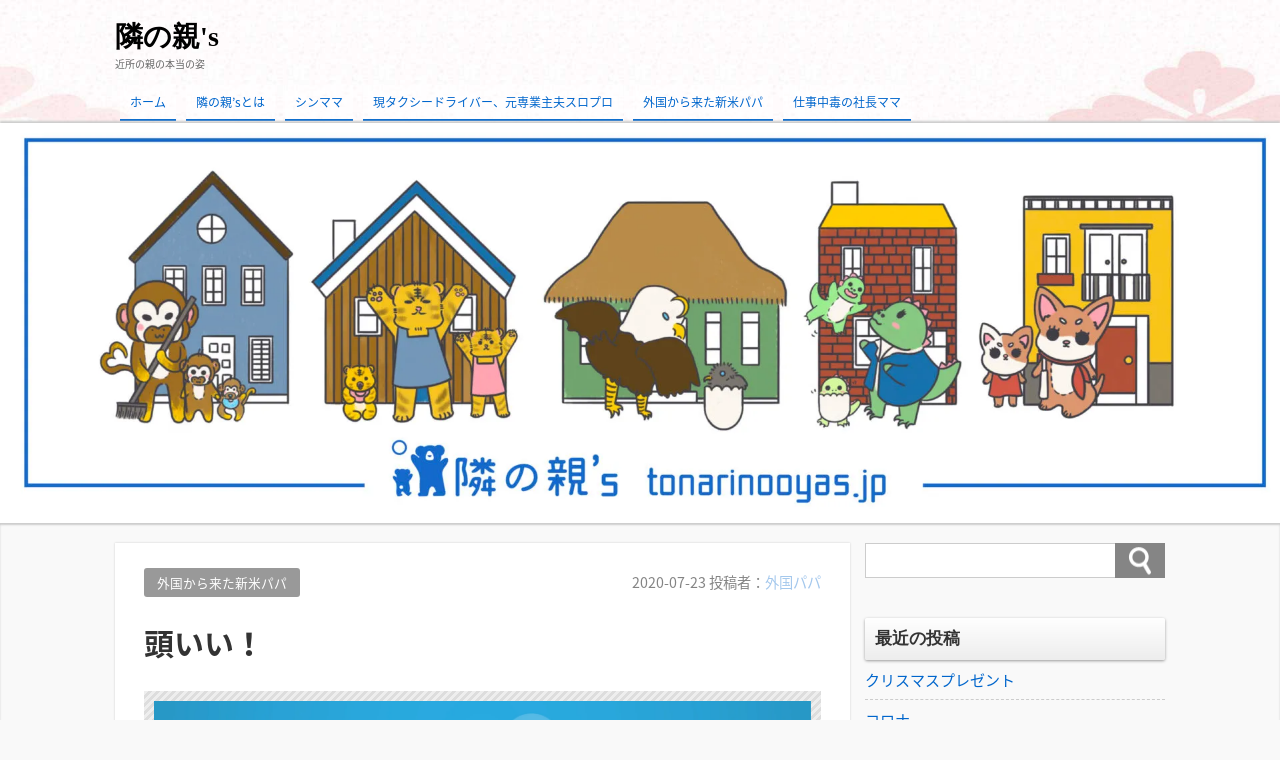

--- FILE ---
content_type: text/html; charset=UTF-8
request_url: http://www.tonarinooyas.jp/archives/451
body_size: 15608
content:
<!DOCTYPE html>
<html lang="ja">
<head>
<meta charset="UTF-8" />
<meta name="viewport" content="width=device-width,initial-scale=1"/>
<link rel="pingback" href="http://www.tonarinooyas.jp/xmlrpc.php" />
<meta name='robots' content='index, follow, max-image-preview:large, max-snippet:-1, max-video-preview:-1' />
	<style>img:is([sizes="auto" i], [sizes^="auto," i]) { contain-intrinsic-size: 3000px 1500px }</style>
	
	<!-- This site is optimized with the Yoast SEO plugin v24.9 - https://yoast.com/wordpress/plugins/seo/ -->
	<title>頭いい！ - 隣の親&#039;s</title>
	<link rel="canonical" href="http://www.tonarinooyas.jp/archives/451" />
	<meta property="og:locale" content="ja_JP" />
	<meta property="og:type" content="article" />
	<meta property="og:title" content="頭いい！ - 隣の親&#039;s" />
	<meta property="og:description" content="自分の子共なら大体頭いいと思いたがるね。何かちょっとだけ頭を使ったらすぐ賢い！とほめる。 学ぶチカラある！ 例えば最近陸くんが階段とか降りたいと思ってたら、端に近づいてから、うつ伏せの格好にして、足を後ろに向いて、端からドロップする。 ソファとかベッドからもこういう降り方を使って [&hellip;]" />
	<meta property="og:url" content="http://www.tonarinooyas.jp/archives/451" />
	<meta property="og:site_name" content="隣の親&#039;s" />
	<meta property="article:published_time" content="2020-07-23T13:18:06+00:00" />
	<meta property="article:modified_time" content="2020-07-23T13:18:11+00:00" />
	<meta property="og:image" content="https://i0.wp.com/www.tonarinooyas.jp/wp-content/uploads/2019/10/img_4748.jpg?fit=2834%2C2005" />
	<meta property="og:image:width" content="2834" />
	<meta property="og:image:height" content="2005" />
	<meta property="og:image:type" content="image/jpeg" />
	<meta name="author" content="外国パパ" />
	<meta name="twitter:card" content="summary_large_image" />
	<meta name="twitter:label1" content="執筆者" />
	<meta name="twitter:data1" content="外国パパ" />
	<script type="application/ld+json" class="yoast-schema-graph">{"@context":"https://schema.org","@graph":[{"@type":"WebPage","@id":"http://www.tonarinooyas.jp/archives/451","url":"http://www.tonarinooyas.jp/archives/451","name":"頭いい！ - 隣の親&#039;s","isPartOf":{"@id":"http://www.tonarinooyas.jp/#website"},"primaryImageOfPage":{"@id":"http://www.tonarinooyas.jp/archives/451#primaryimage"},"image":{"@id":"http://www.tonarinooyas.jp/archives/451#primaryimage"},"thumbnailUrl":"https://i0.wp.com/www.tonarinooyas.jp/wp-content/uploads/2019/10/img_4748.jpg?fit=2834%2C2005","datePublished":"2020-07-23T13:18:06+00:00","dateModified":"2020-07-23T13:18:11+00:00","author":{"@id":"http://www.tonarinooyas.jp/#/schema/person/afb009f5c9033ba75f3dfe36ba2436e9"},"breadcrumb":{"@id":"http://www.tonarinooyas.jp/archives/451#breadcrumb"},"inLanguage":"ja","potentialAction":[{"@type":"ReadAction","target":["http://www.tonarinooyas.jp/archives/451"]}]},{"@type":"ImageObject","inLanguage":"ja","@id":"http://www.tonarinooyas.jp/archives/451#primaryimage","url":"https://i0.wp.com/www.tonarinooyas.jp/wp-content/uploads/2019/10/img_4748.jpg?fit=2834%2C2005","contentUrl":"https://i0.wp.com/www.tonarinooyas.jp/wp-content/uploads/2019/10/img_4748.jpg?fit=2834%2C2005","width":2834,"height":2005},{"@type":"BreadcrumbList","@id":"http://www.tonarinooyas.jp/archives/451#breadcrumb","itemListElement":[{"@type":"ListItem","position":1,"name":"ホーム","item":"http://www.tonarinooyas.jp/"},{"@type":"ListItem","position":2,"name":"頭いい！"}]},{"@type":"WebSite","@id":"http://www.tonarinooyas.jp/#website","url":"http://www.tonarinooyas.jp/","name":"隣の親&#039;s","description":"近所の親の本当の姿","potentialAction":[{"@type":"SearchAction","target":{"@type":"EntryPoint","urlTemplate":"http://www.tonarinooyas.jp/?s={search_term_string}"},"query-input":{"@type":"PropertyValueSpecification","valueRequired":true,"valueName":"search_term_string"}}],"inLanguage":"ja"},{"@type":"Person","@id":"http://www.tonarinooyas.jp/#/schema/person/afb009f5c9033ba75f3dfe36ba2436e9","name":"外国パパ","image":{"@type":"ImageObject","inLanguage":"ja","@id":"http://www.tonarinooyas.jp/#/schema/person/image/","url":"http://www.tonarinooyas.jp/wp-content/uploads/2019/10/img_4749.jpg","contentUrl":"http://www.tonarinooyas.jp/wp-content/uploads/2019/10/img_4749.jpg","caption":"外国パパ"},"description":"そろそろパパになりそう。マジでそろそろ準備した方がいいですね！","url":"http://www.tonarinooyas.jp/archives/author/gaikoku-papa"}]}</script>
	<!-- / Yoast SEO plugin. -->


<link rel='dns-prefetch' href='//stats.wp.com' />
<link rel='dns-prefetch' href='//fonts.googleapis.com' />
<link rel='preconnect' href='//c0.wp.com' />
<link rel='preconnect' href='//i0.wp.com' />
<link rel="alternate" type="application/rss+xml" title="隣の親&#039;s &raquo; フィード" href="http://www.tonarinooyas.jp/feed" />
<link rel="alternate" type="application/rss+xml" title="隣の親&#039;s &raquo; コメントフィード" href="http://www.tonarinooyas.jp/comments/feed" />
<link rel="alternate" type="application/rss+xml" title="隣の親&#039;s &raquo; 頭いい！ のコメントのフィード" href="http://www.tonarinooyas.jp/archives/451/feed" />
		<!-- This site uses the Google Analytics by MonsterInsights plugin v9.11.1 - Using Analytics tracking - https://www.monsterinsights.com/ -->
		<!-- Note: MonsterInsights is not currently configured on this site. The site owner needs to authenticate with Google Analytics in the MonsterInsights settings panel. -->
					<!-- No tracking code set -->
				<!-- / Google Analytics by MonsterInsights -->
		<script type="text/javascript">
/* <![CDATA[ */
window._wpemojiSettings = {"baseUrl":"https:\/\/s.w.org\/images\/core\/emoji\/16.0.1\/72x72\/","ext":".png","svgUrl":"https:\/\/s.w.org\/images\/core\/emoji\/16.0.1\/svg\/","svgExt":".svg","source":{"concatemoji":"http:\/\/www.tonarinooyas.jp\/wp-includes\/js\/wp-emoji-release.min.js?ver=6.8.3"}};
/*! This file is auto-generated */
!function(s,n){var o,i,e;function c(e){try{var t={supportTests:e,timestamp:(new Date).valueOf()};sessionStorage.setItem(o,JSON.stringify(t))}catch(e){}}function p(e,t,n){e.clearRect(0,0,e.canvas.width,e.canvas.height),e.fillText(t,0,0);var t=new Uint32Array(e.getImageData(0,0,e.canvas.width,e.canvas.height).data),a=(e.clearRect(0,0,e.canvas.width,e.canvas.height),e.fillText(n,0,0),new Uint32Array(e.getImageData(0,0,e.canvas.width,e.canvas.height).data));return t.every(function(e,t){return e===a[t]})}function u(e,t){e.clearRect(0,0,e.canvas.width,e.canvas.height),e.fillText(t,0,0);for(var n=e.getImageData(16,16,1,1),a=0;a<n.data.length;a++)if(0!==n.data[a])return!1;return!0}function f(e,t,n,a){switch(t){case"flag":return n(e,"\ud83c\udff3\ufe0f\u200d\u26a7\ufe0f","\ud83c\udff3\ufe0f\u200b\u26a7\ufe0f")?!1:!n(e,"\ud83c\udde8\ud83c\uddf6","\ud83c\udde8\u200b\ud83c\uddf6")&&!n(e,"\ud83c\udff4\udb40\udc67\udb40\udc62\udb40\udc65\udb40\udc6e\udb40\udc67\udb40\udc7f","\ud83c\udff4\u200b\udb40\udc67\u200b\udb40\udc62\u200b\udb40\udc65\u200b\udb40\udc6e\u200b\udb40\udc67\u200b\udb40\udc7f");case"emoji":return!a(e,"\ud83e\udedf")}return!1}function g(e,t,n,a){var r="undefined"!=typeof WorkerGlobalScope&&self instanceof WorkerGlobalScope?new OffscreenCanvas(300,150):s.createElement("canvas"),o=r.getContext("2d",{willReadFrequently:!0}),i=(o.textBaseline="top",o.font="600 32px Arial",{});return e.forEach(function(e){i[e]=t(o,e,n,a)}),i}function t(e){var t=s.createElement("script");t.src=e,t.defer=!0,s.head.appendChild(t)}"undefined"!=typeof Promise&&(o="wpEmojiSettingsSupports",i=["flag","emoji"],n.supports={everything:!0,everythingExceptFlag:!0},e=new Promise(function(e){s.addEventListener("DOMContentLoaded",e,{once:!0})}),new Promise(function(t){var n=function(){try{var e=JSON.parse(sessionStorage.getItem(o));if("object"==typeof e&&"number"==typeof e.timestamp&&(new Date).valueOf()<e.timestamp+604800&&"object"==typeof e.supportTests)return e.supportTests}catch(e){}return null}();if(!n){if("undefined"!=typeof Worker&&"undefined"!=typeof OffscreenCanvas&&"undefined"!=typeof URL&&URL.createObjectURL&&"undefined"!=typeof Blob)try{var e="postMessage("+g.toString()+"("+[JSON.stringify(i),f.toString(),p.toString(),u.toString()].join(",")+"));",a=new Blob([e],{type:"text/javascript"}),r=new Worker(URL.createObjectURL(a),{name:"wpTestEmojiSupports"});return void(r.onmessage=function(e){c(n=e.data),r.terminate(),t(n)})}catch(e){}c(n=g(i,f,p,u))}t(n)}).then(function(e){for(var t in e)n.supports[t]=e[t],n.supports.everything=n.supports.everything&&n.supports[t],"flag"!==t&&(n.supports.everythingExceptFlag=n.supports.everythingExceptFlag&&n.supports[t]);n.supports.everythingExceptFlag=n.supports.everythingExceptFlag&&!n.supports.flag,n.DOMReady=!1,n.readyCallback=function(){n.DOMReady=!0}}).then(function(){return e}).then(function(){var e;n.supports.everything||(n.readyCallback(),(e=n.source||{}).concatemoji?t(e.concatemoji):e.wpemoji&&e.twemoji&&(t(e.twemoji),t(e.wpemoji)))}))}((window,document),window._wpemojiSettings);
/* ]]> */
</script>
<style id='wp-emoji-styles-inline-css' type='text/css'>

	img.wp-smiley, img.emoji {
		display: inline !important;
		border: none !important;
		box-shadow: none !important;
		height: 1em !important;
		width: 1em !important;
		margin: 0 0.07em !important;
		vertical-align: -0.1em !important;
		background: none !important;
		padding: 0 !important;
	}
</style>
<link rel='stylesheet' id='wp-block-library-css' href='https://c0.wp.com/c/6.8.3/wp-includes/css/dist/block-library/style.min.css' type='text/css' media='all' />
<style id='classic-theme-styles-inline-css' type='text/css'>
/*! This file is auto-generated */
.wp-block-button__link{color:#fff;background-color:#32373c;border-radius:9999px;box-shadow:none;text-decoration:none;padding:calc(.667em + 2px) calc(1.333em + 2px);font-size:1.125em}.wp-block-file__button{background:#32373c;color:#fff;text-decoration:none}
</style>
<link rel='stylesheet' id='mediaelement-css' href='https://c0.wp.com/c/6.8.3/wp-includes/js/mediaelement/mediaelementplayer-legacy.min.css' type='text/css' media='all' />
<link rel='stylesheet' id='wp-mediaelement-css' href='https://c0.wp.com/c/6.8.3/wp-includes/js/mediaelement/wp-mediaelement.min.css' type='text/css' media='all' />
<style id='jetpack-sharing-buttons-style-inline-css' type='text/css'>
.jetpack-sharing-buttons__services-list{display:flex;flex-direction:row;flex-wrap:wrap;gap:0;list-style-type:none;margin:5px;padding:0}.jetpack-sharing-buttons__services-list.has-small-icon-size{font-size:12px}.jetpack-sharing-buttons__services-list.has-normal-icon-size{font-size:16px}.jetpack-sharing-buttons__services-list.has-large-icon-size{font-size:24px}.jetpack-sharing-buttons__services-list.has-huge-icon-size{font-size:36px}@media print{.jetpack-sharing-buttons__services-list{display:none!important}}.editor-styles-wrapper .wp-block-jetpack-sharing-buttons{gap:0;padding-inline-start:0}ul.jetpack-sharing-buttons__services-list.has-background{padding:1.25em 2.375em}
</style>
<style id='global-styles-inline-css' type='text/css'>
:root{--wp--preset--aspect-ratio--square: 1;--wp--preset--aspect-ratio--4-3: 4/3;--wp--preset--aspect-ratio--3-4: 3/4;--wp--preset--aspect-ratio--3-2: 3/2;--wp--preset--aspect-ratio--2-3: 2/3;--wp--preset--aspect-ratio--16-9: 16/9;--wp--preset--aspect-ratio--9-16: 9/16;--wp--preset--color--black: #000000;--wp--preset--color--cyan-bluish-gray: #abb8c3;--wp--preset--color--white: #ffffff;--wp--preset--color--pale-pink: #f78da7;--wp--preset--color--vivid-red: #cf2e2e;--wp--preset--color--luminous-vivid-orange: #ff6900;--wp--preset--color--luminous-vivid-amber: #fcb900;--wp--preset--color--light-green-cyan: #7bdcb5;--wp--preset--color--vivid-green-cyan: #00d084;--wp--preset--color--pale-cyan-blue: #8ed1fc;--wp--preset--color--vivid-cyan-blue: #0693e3;--wp--preset--color--vivid-purple: #9b51e0;--wp--preset--gradient--vivid-cyan-blue-to-vivid-purple: linear-gradient(135deg,rgba(6,147,227,1) 0%,rgb(155,81,224) 100%);--wp--preset--gradient--light-green-cyan-to-vivid-green-cyan: linear-gradient(135deg,rgb(122,220,180) 0%,rgb(0,208,130) 100%);--wp--preset--gradient--luminous-vivid-amber-to-luminous-vivid-orange: linear-gradient(135deg,rgba(252,185,0,1) 0%,rgba(255,105,0,1) 100%);--wp--preset--gradient--luminous-vivid-orange-to-vivid-red: linear-gradient(135deg,rgba(255,105,0,1) 0%,rgb(207,46,46) 100%);--wp--preset--gradient--very-light-gray-to-cyan-bluish-gray: linear-gradient(135deg,rgb(238,238,238) 0%,rgb(169,184,195) 100%);--wp--preset--gradient--cool-to-warm-spectrum: linear-gradient(135deg,rgb(74,234,220) 0%,rgb(151,120,209) 20%,rgb(207,42,186) 40%,rgb(238,44,130) 60%,rgb(251,105,98) 80%,rgb(254,248,76) 100%);--wp--preset--gradient--blush-light-purple: linear-gradient(135deg,rgb(255,206,236) 0%,rgb(152,150,240) 100%);--wp--preset--gradient--blush-bordeaux: linear-gradient(135deg,rgb(254,205,165) 0%,rgb(254,45,45) 50%,rgb(107,0,62) 100%);--wp--preset--gradient--luminous-dusk: linear-gradient(135deg,rgb(255,203,112) 0%,rgb(199,81,192) 50%,rgb(65,88,208) 100%);--wp--preset--gradient--pale-ocean: linear-gradient(135deg,rgb(255,245,203) 0%,rgb(182,227,212) 50%,rgb(51,167,181) 100%);--wp--preset--gradient--electric-grass: linear-gradient(135deg,rgb(202,248,128) 0%,rgb(113,206,126) 100%);--wp--preset--gradient--midnight: linear-gradient(135deg,rgb(2,3,129) 0%,rgb(40,116,252) 100%);--wp--preset--font-size--small: 13px;--wp--preset--font-size--medium: 20px;--wp--preset--font-size--large: 36px;--wp--preset--font-size--x-large: 42px;--wp--preset--spacing--20: 0.44rem;--wp--preset--spacing--30: 0.67rem;--wp--preset--spacing--40: 1rem;--wp--preset--spacing--50: 1.5rem;--wp--preset--spacing--60: 2.25rem;--wp--preset--spacing--70: 3.38rem;--wp--preset--spacing--80: 5.06rem;--wp--preset--shadow--natural: 6px 6px 9px rgba(0, 0, 0, 0.2);--wp--preset--shadow--deep: 12px 12px 50px rgba(0, 0, 0, 0.4);--wp--preset--shadow--sharp: 6px 6px 0px rgba(0, 0, 0, 0.2);--wp--preset--shadow--outlined: 6px 6px 0px -3px rgba(255, 255, 255, 1), 6px 6px rgba(0, 0, 0, 1);--wp--preset--shadow--crisp: 6px 6px 0px rgba(0, 0, 0, 1);}:where(.is-layout-flex){gap: 0.5em;}:where(.is-layout-grid){gap: 0.5em;}body .is-layout-flex{display: flex;}.is-layout-flex{flex-wrap: wrap;align-items: center;}.is-layout-flex > :is(*, div){margin: 0;}body .is-layout-grid{display: grid;}.is-layout-grid > :is(*, div){margin: 0;}:where(.wp-block-columns.is-layout-flex){gap: 2em;}:where(.wp-block-columns.is-layout-grid){gap: 2em;}:where(.wp-block-post-template.is-layout-flex){gap: 1.25em;}:where(.wp-block-post-template.is-layout-grid){gap: 1.25em;}.has-black-color{color: var(--wp--preset--color--black) !important;}.has-cyan-bluish-gray-color{color: var(--wp--preset--color--cyan-bluish-gray) !important;}.has-white-color{color: var(--wp--preset--color--white) !important;}.has-pale-pink-color{color: var(--wp--preset--color--pale-pink) !important;}.has-vivid-red-color{color: var(--wp--preset--color--vivid-red) !important;}.has-luminous-vivid-orange-color{color: var(--wp--preset--color--luminous-vivid-orange) !important;}.has-luminous-vivid-amber-color{color: var(--wp--preset--color--luminous-vivid-amber) !important;}.has-light-green-cyan-color{color: var(--wp--preset--color--light-green-cyan) !important;}.has-vivid-green-cyan-color{color: var(--wp--preset--color--vivid-green-cyan) !important;}.has-pale-cyan-blue-color{color: var(--wp--preset--color--pale-cyan-blue) !important;}.has-vivid-cyan-blue-color{color: var(--wp--preset--color--vivid-cyan-blue) !important;}.has-vivid-purple-color{color: var(--wp--preset--color--vivid-purple) !important;}.has-black-background-color{background-color: var(--wp--preset--color--black) !important;}.has-cyan-bluish-gray-background-color{background-color: var(--wp--preset--color--cyan-bluish-gray) !important;}.has-white-background-color{background-color: var(--wp--preset--color--white) !important;}.has-pale-pink-background-color{background-color: var(--wp--preset--color--pale-pink) !important;}.has-vivid-red-background-color{background-color: var(--wp--preset--color--vivid-red) !important;}.has-luminous-vivid-orange-background-color{background-color: var(--wp--preset--color--luminous-vivid-orange) !important;}.has-luminous-vivid-amber-background-color{background-color: var(--wp--preset--color--luminous-vivid-amber) !important;}.has-light-green-cyan-background-color{background-color: var(--wp--preset--color--light-green-cyan) !important;}.has-vivid-green-cyan-background-color{background-color: var(--wp--preset--color--vivid-green-cyan) !important;}.has-pale-cyan-blue-background-color{background-color: var(--wp--preset--color--pale-cyan-blue) !important;}.has-vivid-cyan-blue-background-color{background-color: var(--wp--preset--color--vivid-cyan-blue) !important;}.has-vivid-purple-background-color{background-color: var(--wp--preset--color--vivid-purple) !important;}.has-black-border-color{border-color: var(--wp--preset--color--black) !important;}.has-cyan-bluish-gray-border-color{border-color: var(--wp--preset--color--cyan-bluish-gray) !important;}.has-white-border-color{border-color: var(--wp--preset--color--white) !important;}.has-pale-pink-border-color{border-color: var(--wp--preset--color--pale-pink) !important;}.has-vivid-red-border-color{border-color: var(--wp--preset--color--vivid-red) !important;}.has-luminous-vivid-orange-border-color{border-color: var(--wp--preset--color--luminous-vivid-orange) !important;}.has-luminous-vivid-amber-border-color{border-color: var(--wp--preset--color--luminous-vivid-amber) !important;}.has-light-green-cyan-border-color{border-color: var(--wp--preset--color--light-green-cyan) !important;}.has-vivid-green-cyan-border-color{border-color: var(--wp--preset--color--vivid-green-cyan) !important;}.has-pale-cyan-blue-border-color{border-color: var(--wp--preset--color--pale-cyan-blue) !important;}.has-vivid-cyan-blue-border-color{border-color: var(--wp--preset--color--vivid-cyan-blue) !important;}.has-vivid-purple-border-color{border-color: var(--wp--preset--color--vivid-purple) !important;}.has-vivid-cyan-blue-to-vivid-purple-gradient-background{background: var(--wp--preset--gradient--vivid-cyan-blue-to-vivid-purple) !important;}.has-light-green-cyan-to-vivid-green-cyan-gradient-background{background: var(--wp--preset--gradient--light-green-cyan-to-vivid-green-cyan) !important;}.has-luminous-vivid-amber-to-luminous-vivid-orange-gradient-background{background: var(--wp--preset--gradient--luminous-vivid-amber-to-luminous-vivid-orange) !important;}.has-luminous-vivid-orange-to-vivid-red-gradient-background{background: var(--wp--preset--gradient--luminous-vivid-orange-to-vivid-red) !important;}.has-very-light-gray-to-cyan-bluish-gray-gradient-background{background: var(--wp--preset--gradient--very-light-gray-to-cyan-bluish-gray) !important;}.has-cool-to-warm-spectrum-gradient-background{background: var(--wp--preset--gradient--cool-to-warm-spectrum) !important;}.has-blush-light-purple-gradient-background{background: var(--wp--preset--gradient--blush-light-purple) !important;}.has-blush-bordeaux-gradient-background{background: var(--wp--preset--gradient--blush-bordeaux) !important;}.has-luminous-dusk-gradient-background{background: var(--wp--preset--gradient--luminous-dusk) !important;}.has-pale-ocean-gradient-background{background: var(--wp--preset--gradient--pale-ocean) !important;}.has-electric-grass-gradient-background{background: var(--wp--preset--gradient--electric-grass) !important;}.has-midnight-gradient-background{background: var(--wp--preset--gradient--midnight) !important;}.has-small-font-size{font-size: var(--wp--preset--font-size--small) !important;}.has-medium-font-size{font-size: var(--wp--preset--font-size--medium) !important;}.has-large-font-size{font-size: var(--wp--preset--font-size--large) !important;}.has-x-large-font-size{font-size: var(--wp--preset--font-size--x-large) !important;}
:where(.wp-block-post-template.is-layout-flex){gap: 1.25em;}:where(.wp-block-post-template.is-layout-grid){gap: 1.25em;}
:where(.wp-block-columns.is-layout-flex){gap: 2em;}:where(.wp-block-columns.is-layout-grid){gap: 2em;}
:root :where(.wp-block-pullquote){font-size: 1.5em;line-height: 1.6;}
</style>
<link rel='stylesheet' id='post_hit_counter-frontend-css' href='http://www.tonarinooyas.jp/wp-content/plugins/post-hit-counter/assets/css/frontend.css?ver=1.3.2' type='text/css' media='all' />
<link rel='stylesheet' id='wpum-frontend-css' href='http://www.tonarinooyas.jp/wp-content/plugins/wp-user-manager/assets/css/wpum.min.css?ver=2.9.12' type='text/css' media='all' />
<link rel='stylesheet' id='tijaji_style-css' href='http://www.tonarinooyas.jp/wp-content/themes/tijaji/style.css?ver=6.8.3' type='text/css' media='all' />
<link rel='stylesheet' id='tijaji_style_fw-css' href='http://www.tonarinooyas.jp/wp-content/themes/tijaji/css/fw4.min.css?ver=6.8.3' type='text/css' media='all' />
<link rel='stylesheet' id='tijaji_googlefont_2-css' href='https://fonts.googleapis.com/earlyaccess/notosansjapanese.css?ver=6.8.3' type='text/css' media='all' />
<link rel='stylesheet' id='dashicons-css' href='https://c0.wp.com/c/6.8.3/wp-includes/css/dashicons.min.css' type='text/css' media='all' />
<link rel='stylesheet' id='post_hit_counter-widget-css' href='http://www.tonarinooyas.jp/wp-content/plugins/post-hit-counter/assets/css/widget.css?ver=1.3.2' type='text/css' media='all' />
<link rel='stylesheet' id='sharedaddy-css' href='https://c0.wp.com/p/jetpack/14.5/modules/sharedaddy/sharing.css' type='text/css' media='all' />
<link rel='stylesheet' id='social-logos-css' href='https://c0.wp.com/p/jetpack/14.5/_inc/social-logos/social-logos.min.css' type='text/css' media='all' />
<script type="text/javascript" src="https://c0.wp.com/c/6.8.3/wp-includes/js/jquery/jquery.min.js" id="jquery-core-js"></script>
<script type="text/javascript" src="https://c0.wp.com/c/6.8.3/wp-includes/js/jquery/jquery-migrate.min.js" id="jquery-migrate-js"></script>
<script type="text/javascript" src="http://www.tonarinooyas.jp/wp-content/themes/tijaji/js/up.js?ver=6.8.3" id="tijaji_script_up-js"></script>
<link rel="https://api.w.org/" href="http://www.tonarinooyas.jp/wp-json/" /><link rel="alternate" title="JSON" type="application/json" href="http://www.tonarinooyas.jp/wp-json/wp/v2/posts/451" /><link rel="EditURI" type="application/rsd+xml" title="RSD" href="http://www.tonarinooyas.jp/xmlrpc.php?rsd" />
<meta name="generator" content="WordPress 6.8.3" />
<link rel='shortlink' href='http://www.tonarinooyas.jp/?p=451' />
<link rel="alternate" title="oEmbed (JSON)" type="application/json+oembed" href="http://www.tonarinooyas.jp/wp-json/oembed/1.0/embed?url=http%3A%2F%2Fwww.tonarinooyas.jp%2Farchives%2F451" />
<link rel="alternate" title="oEmbed (XML)" type="text/xml+oembed" href="http://www.tonarinooyas.jp/wp-json/oembed/1.0/embed?url=http%3A%2F%2Fwww.tonarinooyas.jp%2Farchives%2F451&#038;format=xml" />
	<style>img#wpstats{display:none}</style>
		<meta name="generator" content="TIJAJI 1.43" />
<style type="text/css">.recentcomments a{display:inline !important;padding:0 !important;margin:0 !important;}</style><style>body{background:#f9f9f9;line-height:1.6em;margin:0 auto;padding:0}h1,h2,h3,h4,h5,h6{line-height:1.3em;clear:both}p{margin:0 0 10px}img{max-width:100%;height:auto}a img{border:none}#comments ol,dl,ul{padding:0;margin:0;list-style-type:none}ol{padding:0 0 0 1.5em}.post-content ul{margin:0 0 0 1.5em}.post-content ol{margin:0 0 0 1em}.post-content ol ol{margin:0}ol li ol{list-style-type:lower-alpha}ol li ol li ol{list-style-type:lower-roman}a{text-decoration:none}a:hover{text-decoration:underline}.header{margin:0;padding:15px 2% 0;background-size:100%}.sitetopdiv{padding:0 0 15px}.sitetop{display:table-cell;vertical-align:middle}.inheader{margin:0 auto}.sitename h1{font-size:1em;margin:0;padding:0;line-height:1.2em}.sitename{z-index:1}.sitename a,.sitename a:hover{padding:5px 0;display:block;margin:0;font-weight:700;line-height:1.2em;text-decoration:none}.disc{line-height:1.2em}.disc_t{padding:0 0 10px}@media screen and (max-width:480px){.loopbox_cover{padding: 0 3%;}.alignleft,.alignright{float:none!important}}.check{display:none;overflow:hidden}.navi{margin:0 auto;padding:0 0 2px;font-size:.8em}.headermenu h4,.menu-header-container h4,.navi .menu h4{display:none}@media screen and (min-width:481px){.close,.open,.spheadermenu,.spmenutitle{display:none}.headermenu ul li a,.menu-header-container ul li a,.navi ul li a{padding:10px;margin:0 5px;line-height:1.2em;display:block;background-color:hsla(0,0%,100%,.4)}.headermenu ul li a:hover,.menu-header-container ul li a:hover,.navi ul li a:hover,.sidebox ul li:hover{background-color:hsla(0,0%,39%,.2)}.navi ul li{float:left;vertical-align:middle;position:relative}.navi li ul{position:absolute;z-index:2;top:100%;left:0;width:100%}.navi li ul li{display:none;width:200px}.navi li ul li a{background:hsla(0,0%,94%,.6);margin:5px 2.5px 0!important;padding-right:13px!important;border:0;box-shadow:1px 1px 2px #ccc;-moz-box-shadow:0 0 2px #ccc;-webkit-box-shadow:0 1px 2px #ccc}.navi li ul li a:hover{background:#f0f0f0;border:0}.navi li ul li ul{z-index:3;top:0;left:100%}.navi li ul li ul li a{background:hsla(0,0%,94%,.6)}.navi li ul li ul:after{display:block;content:'';position:absolute;top:1.6em;left:-1.4em;width:6px;height:6px;border-right:2px solid #666;border-bottom:2px solid #666;-webkit-transform:rotate(-45deg);transform:rotate(-45deg)}}#wp-custom-header,.siteimg{margin:0 0 -6px}#slider,.siteimg,.wp-custom-header{box-shadow:0 -2px 2px #ccc;-moz-box-shadow:0 -2px 2px #ccc;-webkit-box-shadow:0 -2px 2px #ccc}.wp-custom-header iframe,.wp-custom-header img,.wp-custom-header video{width:100%;margin:0 auto}.wp-custom-header{overflow:hidden;position:relative}.wp-custom-header-video-button{position:absolute;left:5px;bottom:10px}.custom-logo-link{padding-right:5px;width:auto}.custom-logo-link img{height:auto}.logo{display:table-cell;vertical-align:middle}.logo h1{margin:0}.sitebody{padding:20px 0 5px;}.inbody{padding:0;margin:0 auto}@media screen and (max-width:480px){.left_content,.one_content,.right_content{width:100%;}.left_sidebar,.right_sidebar{width:90%;padding:0 5%}.footerwidget{width:90%;padding:20px 5%}.loopimg{width:85px;height:63px;float:left}.loopimg img{width:130px;height:auto}.loopbox:hover .loopimg img{width:170px}.loopcon{margin:0 0 0 95px}.looptxt_height{margin:-4px 0 0}}@media only screen and (min-width:481px) and (max-width:768px){.footerwidget{width:46%;padding:20px 2%;display:table-cell;float:left}.footerwidget:nth-child(2n+1){clear:left}.left_content,.left_sidebar,.one_content,.right_content,.right_sidebar{width:94%;padding:0 3%}.loopimg{width:145px;height:106px;float:left}.loopimg img{width:220px;height:auto}.loopbox:hover .loopimg img{width:280px}.loopcon{margin:-2px 0 0 10pc}.looptxt_height{padding:0 5px}}@media screen and (min-width:769px){.one_content{width:100%;padding:0}.left_content,.right_content{width:100%;max-width:calc(100% - 315px)}.right_sidebar{width:300px;padding:0 0 0 15px;margin-left:-315px}.left_sidebar{width:300px;padding:0 15px 0 0;margin-right:-315px}.loopimg{width:200px;height:9pc;float:left}.loopimg img{width:340px;height:auto}.loopbox:hover .loopimg img{width:420px}.loopcon{margin:-2px 0 0 215px}.looptxt_height{padding:0 5px}.width800{max-width:50pc}.width850{max-width:850px}.width900{max-width:900px}.width950{max-width:950px}.width1000{max-width:750pt}.width1050{max-width:1050px}.width1100{max-width:825pt}.width1150{max-width:1150px}.width1200{max-width:75pc}.width1250{max-width:1250px}.width1300{max-width:975pt}.width1350{max-width:1350px}.width1400{max-width:1400px}.widthfull{max-width:100%;padding:0 15px}}.right_content{float:left}.left_content,.right_content{text-align:left;margin:0 0 30px}.left_content{float:right}.contents{padding:25px 4% 15px;background:#fff}.author-page,.tj_side_sp{padding:0 3%;}.tj_err_sp{padding:0 6%;}.contents h1{margin:.6em 0 1em;line-height:1.2em}.left_content h2,.left_content h3,.left_content h4,.left_content h5,.left_content h6,.one_content h2,.one_content h3,.one_content h4,.one_content h5,.one_content h6,.right_content h2,.right_content h3,.right_content h4,.right_content h5,.right_content h6{margin:2.5em 0 1em}.contenttop{margin:0 2% 10px}.right_sidebar{float:right}.left_sidebar{float:left}.sidebox{padding:0 0 40px}.sidebox ul li{position:relative;display:block;margin:0;padding-top:.5em;padding-bottom:.5em;border-bottom:1px dashed #ccc}.sidebox ul li a{display:block}.footer{clear:both;padding:30px 0 5px;font-size:1em;text-align:center}.infooter{width:100%;margin:0 auto;filter:alpha(opacity=80);-moz-opacity:.8;opacity:.8}.footerwidget{text-align:left}.footerwidget h4{font-size:1.2em;margin:1em 0 .4em}.footerwidget ul{border-top:1px dashed #ccc;margin:.3em 0 0}.footerwidget ul ul{border:0}.footerwidget ul li{position:relative;display:block;padding-top:.4em;padding-bottom:.4em;border-bottom:1px dashed #ccc}.footerwidget ul li a{display:block}.footerwidget li li,.sidebox li li{border:0;padding:.3em}.top_thumbnail{padding:10px 10px 5px;margin:0 0 20px;text-align:center;-webkit-background-size:8px 8px;-moz-background-size:8px 8px;background-size:8px 8px;background-color:#eee;background-image:-webkit-gradient(linear,0 0,100% 100%,color-stop(.25,#ddd),color-stop(.25,transparent),color-stop(.5,transparent),color-stop(.5,#ddd),color-stop(.75,#ddd),color-stop(.75,transparent),to(transparent));background-image:-webkit-linear-gradient(-45deg,#ddd 25%,transparent 25%,transparent 50%,#ddd 50%,#ddd 75%,transparent 75%,transparent);background-image:-moz-linear-gradient(-45deg,#ddd 25%,transparent 25%,transparent 50%,#ddd 50%,#ddd 75%,transparent 75%,transparent);background-image:-ms-linear-gradient(-45deg,#ddd 25%,transparent 25%,transparent 50%,#ddd 50%,#ddd 75%,transparent 75%,transparent);background-image:-o-linear-gradient(-45deg,#ddd 25%,transparent 25%,transparent 50%,#ddd 50%,#ddd 75%,transparent 75%,transparent);background-image:linear-gradient(-45deg,#ddd 25%,transparent 25%,transparent 50%,#ddd 50%,#ddd 75%,transparent 75%,transparent);overflow:hidden;position:relative}.search .searchform{position:relative}.s{max-width:calc(100% - 70px);width:calc(100% - 70px);height:27px;border:1px solid #ccc;padding:3px 10px;background:#fff}.searchsubmit{width:50px;height:35px;position:absolute;top:0;_top:1px;left:calc(100% - 50px)}:first-child+html .searchsubmit{top:1px}.loopbox{padding:14px 3%;position:relative;background:#fff;text-align:left;margin: 0 0 15px;box-shadow:0 0 1px #ddd;-moz-box-shadow:0 0 1px #ddd;-webkit-box-shadow:0 0 1px #ddd}.loopbox a:hover,.looptext,.looptext a{text-decoration:none}.loopdate{font-size:.95em;padding:2px 0 0;margin:0 0 10px;float:right}.comment-date,.loopdate span,.post-date{filter:alpha(opacity=60);-moz-opacity:.6;opacity:.6}.loopcat{float:left;overflow:hidden;margin:0 10px 10px 0;font-size:.85em;padding:.2em 1em;background:#999;border-radius:3px;-moz-border-radius:3px;-webkit-border-radius:3px;color:#fff}.looptxt_height{line-height:1.6em;overflow:hidden}.loopimg{-webkit-background-size:8px 8px;-moz-background-size:8px 8px;background-size:8px 8px;background-color:#eee;background-image:-webkit-gradient(linear,0 0,100% 100%,color-stop(.25,#ddd),color-stop(.25,transparent),color-stop(.5,transparent),color-stop(.5,#ddd),color-stop(.75,#ddd),color-stop(.75,transparent),to(transparent));background-image:-webkit-linear-gradient(-45deg,#ddd 25%,transparent 25%,transparent 50%,#ddd 50%,#ddd 75%,transparent 75%,transparent);background-image:-moz-linear-gradient(-45deg,#ddd 25%,transparent 25%,transparent 50%,#ddd 50%,#ddd 75%,transparent 75%,transparent);background-image:-ms-linear-gradient(-45deg,#ddd 25%,transparent 25%,transparent 50%,#ddd 50%,#ddd 75%,transparent 75%,transparent);background-image:-o-linear-gradient(-45deg,#ddd 25%,transparent 25%,transparent 50%,#ddd 50%,#ddd 75%,transparent 75%,transparent);background-image:linear-gradient(-45deg,#ddd 25%,transparent 25%,transparent 50%,#ddd 50%,#ddd 75%,transparent 75%,transparent);overflow:hidden;position:relative}.loopimg img{max-width:none;position:absolute;top:50%;left:50%;-webkit-transform:translate(-50%,-50%);-ms-transform:translate(-50%,-50%);transform:translate(-50%,-50%)}.loopimg img,.loopimg img:hover{-webkit-transition:.6s ease-in-out;-moz-transition:.6s ease-in-out;-o-transition:.6s ease-in-out;transition:.6s ease-in-out}.singlecat a{display:inline-block;overflow:hidden;margin:0 10px 10px 0;background:#999;text-decoration:none}.editlink a,.singlecat a{float:left;font-size:.85em;padding:.2em 1em;border-radius:3px;-moz-border-radius:3px;-webkit-border-radius:3px;color:#fff}.editlink a{margin:0 10px 0 0}.arrow{position:absolute;text-align:right;opacity:.5;bottom:9pt;right:25px;font-size:.9em}.arrow:before{position:absolute;content:'';width:6px;height:6px;border:0;border-bottom:solid 2px #999;border-right:solid 2px #999;transform:rotate(-45deg);bottom:7px;right:-10px}
#slider{position:relative;width:100%;margin:0 auto;padding:31.2% 0 0;background:#333;overflow:hidden}#back1,#back2,#back3,#back4,#back5,#next1,#next2,#next3,#next4,#next5,#r1,#r2,#r3,#r4,#r5,.slider_next{display:none}.slider_next,.slider_prev{display:block;font-weight:700}.slicenter{background:#666;z-index:2;position:absolute;bottom:0;left:50%;text-align:center}#lb1:before,#lb2:before,#lb3:before,.slider_content_1:before,.slider_content_2:before,.slider_content_3:before{bottom:5px;content:"\f159";position:absolute;font-family:dashicons}#lb1:before,#lb2:before,#lb3:before,#lb4:before,#lb5:before{color:#fff;font-size:1.5em;text-shadow:0 0 5px rgba(0,0,0,.7);-moz-text-shadow:0 0 5px rgba(0,0,0,.7);-webkit-text-shadow:0 0 5px rgba(0,0,0,.7);-moz-opacity:.4;opacity:.4}#lb1:before{left:-40px}#lb2:before{left:0}#lb3:before{left:40px}.slider_contents{position:absolute;top:0;left:0;width:100%;height:100%;animation:flowSlides 24s infinite}.slider_content_1,.slider_content_2,.slider_content_3,.slider_content_4,.slider_content_5{position:absolute;width:100%;height:auto;left:0;top:0}.slider_content_1{left:0;height:100%}.slider_content_2{left:100%;height:100%}.slider_content_3{left:200%;height:100%}.slider_content_1:before,.slider_content_2:before,.slider_content_3:before,.slider_content_4:before,.slider_content_5:before{z-index:3;color:#fff;font-size:1.5em;padding:0}.slider_content_1:before{left:calc(50% - 40px);margin:-200px 100px 0 0}.slider_content_2:before{left:calc(50% - 0px)}.slider_content_3:before{left:calc(50% + 40px)}#r1:checked~.slider_contents{animation:flowSlides1 24s infinite;animation-delay:0s}#r2:checked~.slider_contents{animation:flowSlides2 24s infinite;animation-delay:-8s}#back1:checked~.slider_contents,#r3:checked~.slider_contents{animation:flowSlides3 24s infinite;animation-delay:-16s}#back2:checked~.slider_contents{animation:flowSlides1 24s infinite;animation-delay:0s}#back3:checked~.slider_contents,#next1:checked~.slider_contents{animation:flowSlides2 24s infinite;animation-delay:-8s}#next2:checked~.slider_contents{animation:flowSlides3 24s infinite;animation-delay:-16s}#next3:checked~.slider_contents{animation:flowSlides1 24s infinite;animation-delay:0s}@keyframes flowSlides{0%{left:0;opacity:0}1%,32.33%{left:0;opacity:1}33.33%{left:0;opacity:0}33.331%{left:-100%;opacity:0}34.33%,65.66%{left:-100%;opacity:1}66.66%{left:-100%;opacity:0}66.661%{left:-200%;opacity:0}67.66%,99%{left:-200%;opacity:1}100%{left:-200%;opacity:0}}@keyframes flowSlides1{0%{left:0;opacity:0}1%,32.33%{left:0;opacity:1}33.33%{left:0;opacity:0}33.331%{left:-100%;opacity:0}34.33%,65.66%{left:-100%;opacity:1}66.66%{left:-100%;opacity:0}66.661%{left:-200%;opacity:0}67.66%,99%{left:-200%;opacity:1}100%{left:-200%;opacity:0}}@keyframes flowSlides2{0%{left:0;opacity:0}1%,32.33%{left:0;opacity:1}33.33%{left:0;opacity:0}33.331%{left:-100%;opacity:0}34.33%,65.66%{left:-100%;opacity:1}66.66%{left:-100%;opacity:0}66.661%{left:-200%;opacity:0}67.66%,99%{left:-200%;opacity:1}100%{left:-200%;opacity:0}}@keyframes flowSlides3{0%{left:0;opacity:0}1%,32.33%{left:0;opacity:1}33.33%{left:0;opacity:0}33.331%{left:-100%;opacity:0}34.33%,65.66%{left:-100%;opacity:1}66.66%{left:-100%;opacity:0}66.661%{left:-200%;opacity:0}67.66%,99%{left:-200%;opacity:1}100%{left:-200%;opacity:0}}.slider_prev{position:absolute;top:0;left:0;padding:0 8% 0 0;height:100%}.slidbtn_l:before{position:absolute;top:50%;left:0;margin:-12px 0 0;font-family:dashicons;content:"\f341"}.slider_next{position:absolute;top:0;right:0;padding:0 0 0 8%;height:100%;margin:0}.slidbtn_r:before{position:absolute;top:50%;right:0;margin:-12px 0 0;font-family:dashicons;content:"\f345"}.slider_next,.slider_prev{filter:alpha(opacity=60);-moz-opacity:.6;opacity:.6;color:#fff}.slider_next:hover,.slider_prev:hover{-moz-opacity:1;opacity:1}.slidertxt{font-weight:700;display:flex;align-items:center;justify-content:center;width:80%;height:100%;padding:0 10%;line-height:1.1em;background-position:center;background-repeat:repeat;background-size:100% auto}.slidertxt div{display:block}.slidertxt_shadow{text-shadow:0 0 5px #000;-moz-box-shadow:0 0 5px #000;-webkit-box-shadow:0 0 5px #000}.slider_contents a:hover{text-decoration:none}@media screen and (max-width:480px){.slider_next,.slider_prev{font-size:2em}.slidertxt{font-size:1em}}@media only screen and (min-width:481px) and (max-width:768px){.slider_next,.slider_prev{font-size:3em}.slidertxt{font-size:1.8em}}@media screen and (min-width:769px){.slider_next,.slider_prev{font-size:4em}.slidertxt{font-size:3em}}@media screen and (max-width:480px){header{display:table}.sitetopdiv{width:100%;display:table-cell;vertical-align:middle;padding:0 0 15px}.headermenublock{margin-left:auto;display:block;position:relative}.navi{display:none}.navi li a{display:block;padding:.8em 0;color:#333;border-bottom:1px dashed #999!important}.navi li a:hover{color:#1a1e24;background:#eee}.menu_open{width:40px;height:40px;line-height:40px;margin:10px 0 0 5px;display:block;cursor:pointer;z-index:30;text-align:center;-moz-opacity:.7;opacity:.7}.menu_open:hover{-moz-opacity:.8;opacity:.8}.menu_open:before{border:1px solid #ccc;background:#fff;font-family:dashicons;content:"\f333";font-size:41px}.check:checked~.menu_open:before{font-family:dashicons;content:"\f506";position:fixed;display:block;margin:0 0 0 -10px;font-size:50px;border:none}.check:checked~.navi{position:absolute;top:-10px;right:0;width:250px;height:100%;min-height:200px;padding:80px 20px 20px;background:#fff;display:table;z-index:20}.check:checked~.menu_open{position:relative;z-index:40}.menu_close{visibility:hidden;opacity:0}.check:checked~.menu_close{position:fixed;top:0;right:0;background:rgba(0,0,0,.5);visibility:visible;opacity:1;z-index:20;width:100%;height:100%}}body{font-family:"Noto Sans Japanese";font-size: 15px;}body,.comment-author-link a,.looptext,.looptext a,.page-links a span,.loopdate,.footer,.footers a,.footerwidget a,.footermenu ul li a,.pagination a {color:#333333;}h1{font-size: 2.0em;}h2{font-size: 2.0em;}h3{font-size: 1.5em;}h4{font-size: 1.5em;}h5{font-size: 1.3em;}h6{font-size: 1.1em;}.sidebox ul li :after{background:#333333;}.disc {font-size:10px;color:#666666;}a {color:#0066cc;}.sitename a,.sitename a:hover {color:#000000;}.sitename {font-size:28px;font-family: "Rounded Mplus 1c";}.headermenu ul li a,.menu-header-container ul li a,.navi ul li a {border-bottom:2px solid #0066cc;}.editlink a,.tagcloud a:hover,.taglist a:hover,.singlecat a:hover,.form-submit input,.editlink_comment a,.page-links a span:hover,.pagination a:hover  {background:#0066cc;}a:hover {color:#cc0000;}.headermenu ul li a:hover,.menu-header-container ul li a:hover,.navi ul li a:hover {border-bottom:2px solid #cc0000;}.editlink_comment a:hover,.editlink a:hover,.form-submit input:hover {background:#cc0000;}.slidertxt {color:#ffffff;}.sitebody{box-shadow:0px 2px 2px #ccc inset;-moz-box-shadow: 0px 2px 2px #ccc inset;-webkit-box-shadow: 0px 2px 2px #ccc inset;}.loopbox:hover { background-color: #f9f9f9; }.contents,.loopbox{ box-shadow: 0px 0px 2px #ccc;-moz-box-shadow: 0px 0px 2px #ccc;-webkit-box-shadow: 0px 0px 2px #ccc; }@media screen and (max-width: 480px) {.sitebody {font-size:0.90em;}.sitename {font-size:28px;}.custom-logo-link img {width:60px;max-width:60px;}}@media screen and (min-width: 481px) {.custom-logo-link img {width:80px;max-width:80px;}}@media screen and (max-width: 480px) {.looptxt_height{ max-height:43.2px;}}@media only screen and (min-width: 481px) and (max-width: 768px) {.looptxt_height{ max-height:96px;}}@media screen and (min-width: 769px) {.looptxt_height{ max-height:96px;}}.sidebox h3 { font-family: "Nico Moji";font-size:17px;color:#333333;padding-top:10px;padding-left:10px;padding-right:10px;padding-bottom:10px;margin-top:0px;margin-left:0px;margin-right:0px;margin-bottom:0px;background:#ffffff;background:linear-gradient(180deg,#ffffff 0%,#ededed 100%);background:-moz-linear-gradient(270deg,#ffffff 0%,#ededed 100%);background:-webkit-linear-gradient(270deg,#ffffff 0%,#ededed 100%);border-radius:2px 2px 2px 2px;-moz-border-radius:2px 2px 2px 2px;-webkit-border-radius:2px 2px 2px 2px;box-shadow:0 1px 3px #999999 ;-moz-box-shadow:0 1px 3px #999999 ;-webkit-box-shadow:0 1px 3px #999999 ;}</style>
</head>
<body class="wp-singular post-template-default single single-post postid-451 single-format-standard wp-theme-tijaji cat-5-id">
<div class="header" style="background-image: url(http://www.tonarinooyas.jp/wp-content/themes/tijaji/images/default-header-background.jpg);">

	<div class="inheader width1050">
		<header>
	<div id="header" class="sitetopdiv" itemscope itemtype="https://schema.org/Organization">
		<div class="logo"></div>
		<div class="sitetop">
														<div class="sitename" itemprop="name"><a href="http://www.tonarinooyas.jp/" title="隣の親&#039;s">隣の親&#039;s</a></div>
											<div class="disc">
	近所の親の本当の姿</div>
		</div>
	</div>

		<div class="headermenublocks">
		<div class="headermenublock">
		<input type="checkbox" class="check" id="checked">
		<label class="menu_open" for="checked"></label>
		<label class="menu_close" for="checked"></label>
			<div class="navi">
			<nav>
			<div class="menu-top-container"><ul id="menu-top" class="menu"><li id="menu-item-25" class="menu-item menu-item-type-custom menu-item-object-custom menu-item-home menu-item-25"><a href="http://www.tonarinooyas.jp">ホーム</a></li>
<li id="menu-item-26" class="menu-item menu-item-type-post_type menu-item-object-page menu-item-26"><a href="http://www.tonarinooyas.jp/%e9%9a%a3%e3%81%ae%e8%a6%aas%e3%81%a8%e3%81%af">隣の親&#8217;sとは</a></li>
<li id="menu-item-18" class="menu-item menu-item-type-taxonomy menu-item-object-category menu-item-18"><a href="http://www.tonarinooyas.jp/archives/category/single-mother-of-two">シンママ</a></li>
<li id="menu-item-19" class="menu-item menu-item-type-taxonomy menu-item-object-category menu-item-19"><a href="http://www.tonarinooyas.jp/archives/category/taxi-driver-slot-pro">現タクシードライバー、元専業主夫スロプロ</a></li>
<li id="menu-item-20" class="menu-item menu-item-type-taxonomy menu-item-object-category current-post-ancestor current-menu-parent current-post-parent menu-item-20"><a href="http://www.tonarinooyas.jp/archives/category/new-papa-from-usa">外国から来た新米パパ</a></li>
<li id="menu-item-21" class="menu-item menu-item-type-taxonomy menu-item-object-category menu-item-21"><a href="http://www.tonarinooyas.jp/archives/category/work-a-holic-ceo-mama">仕事中毒の社長ママ</a></li>
</ul></div>			<div class="clear"></div>
			</nav>
			</div>
		</div>	
	</div>
	
	</header>
	</div>
</div>

		
														<div id="wp-custom-header" class="wp-custom-header"><img src="http://www.tonarinooyas.jp/wp-content/uploads/2019/10/cropped-img_4743.jpg" width="1920" height="600" alt="" srcset="https://i0.wp.com/www.tonarinooyas.jp/wp-content/uploads/2019/10/cropped-img_4743.jpg?w=1920 1920w, https://i0.wp.com/www.tonarinooyas.jp/wp-content/uploads/2019/10/cropped-img_4743.jpg?resize=300%2C94 300w, https://i0.wp.com/www.tonarinooyas.jp/wp-content/uploads/2019/10/cropped-img_4743.jpg?resize=768%2C240 768w, https://i0.wp.com/www.tonarinooyas.jp/wp-content/uploads/2019/10/cropped-img_4743.jpg?resize=1024%2C320 1024w, https://i0.wp.com/www.tonarinooyas.jp/wp-content/uploads/2019/10/cropped-img_4743.jpg?w=1352.4 1352.4w" sizes="(max-width: 1920px) 100vw, 1920px" decoding="async" fetchpriority="high" /></div>									
	
<div class="sitebody">
<div class="inbody width1050">
	<div id="main" class="right_content"><div class="contents">
			<div id="post-451" class="post post-451 type-post status-publish format-standard has-post-thumbnail category-new-papa-from-usa cat-5-id has_thumb">

			
			<article itemscope itemtype="https://schema.org/Article">

				<meta itemprop="name" content="頭いい！">
				<meta itemprop="mainEntityOfPage" content="http://www.tonarinooyas.jp/archives/451">
				<meta itemprop="dateModified" content="2020-07-23">
								<div class="singlecat"><a href="http://www.tonarinooyas.jp/archives/category/new-papa-from-usa" rel="category tag">外国から来た新米パパ</a></div>				<div class="loopdate">				<span itemprop="datePublished" content="2020-07-23">2020-07-23</span> <span class="author right" itemprop="author" itemscope itemtype="https://schema.org/Person">&nbsp;投稿者：<a itemprop="url" href="http://www.tonarinooyas.jp/archives/author/gaikoku-papa" rel="author"><span itemprop="name">外国パパ</span></a></span>				</div>				<div class="clear"></div>

				<div itemprop="publisher" itemscope itemtype="https://schema.org/Organization">
					<meta itemprop="name" content="隣の親&#039;s">
					<div itemprop="logo" itemscope itemtype="https://schema.org/ImageObject">
												<meta itemprop="url" content="http://www.tonarinooyas.jp/wp-content/themes/tijaji/images/tj.png">
						<meta itemprop="width" content="100">
						<meta itemprop="height" content="100">
											</div>
				</div>

				<h1 itemprop="headline">頭いい！</h1>
				<div class="top_thumbnail"><img width="2834" height="2005" src="http://www.tonarinooyas.jp/wp-content/uploads/2019/10/img_4748.jpg" class="attachment-post-thumbnail size-post-thumbnail wp-post-image" alt="" decoding="async" srcset="https://i0.wp.com/www.tonarinooyas.jp/wp-content/uploads/2019/10/img_4748.jpg?w=2834 2834w, https://i0.wp.com/www.tonarinooyas.jp/wp-content/uploads/2019/10/img_4748.jpg?resize=300%2C212 300w, https://i0.wp.com/www.tonarinooyas.jp/wp-content/uploads/2019/10/img_4748.jpg?resize=768%2C543 768w, https://i0.wp.com/www.tonarinooyas.jp/wp-content/uploads/2019/10/img_4748.jpg?resize=1024%2C724 1024w, https://i0.wp.com/www.tonarinooyas.jp/wp-content/uploads/2019/10/img_4748.jpg?w=1352.4 1352.4w, https://i0.wp.com/www.tonarinooyas.jp/wp-content/uploads/2019/10/img_4748.jpg?w=2028.6 2028.6w" sizes="(max-width: 2834px) 100vw, 2834px"  itemprop="image" /></div>				<div itemprop="articleBody" class="post-content">
					
<p>自分の子共なら大体頭いいと思いたがるね。何かちょっとだけ頭を使ったらすぐ賢い！とほめる。</p>



<p>学ぶチカラある！</p>



<p>例えば最近陸くんが階段とか降りたいと思ってたら、端に近づいてから、うつ伏せの格好にして、足を後ろに向いて、端からドロップする。</p>



<p>ソファとかベッドからもこういう降り方を使ってる。しかも、僕らが教えてからじゃないと思う。自分で見つけた。当然頭いい！と思ってる。</p>



<p>でもよく見たら、学んだ事はちょっと今一かもしれない。端に近づく時、先ずは地面までどんな距離をチェックしてない。今までそういう失敗したことないからもう予想は端の下にある地面は絶対彼の身長より近いと思ってる。</p>



<p>その降り方を分かっていいことだと思ったのに今度心配になる。大きい間違いになる前にちゃんと分かってくるかな。それともこちからの教え方があるかな。</p>



<p>不安。子供に教えることもう失敗したことある。ある時友達の子供を面倒見てた。あの家族の犬がキャリアーに入って、寝ようとしてたのに、子供がキャリアーをけったりしてた。</p>



<p>普段すごくいいこだからびっくりした。なんでそういうことするの？ひどくない？犬がかわいそうじゃない？！多分すごく怖いよ！</p>



<p>しかも初めて僕に怒られた事だから、静かになって反省になった。よく考えたら、結局犬にI&#8217;m sorryって謝ってきた！えらいえらい！僕がほめた。やっぱりいいこ！って。いいことを分かって来た！</p>



<p>ほめすぎかも。</p>



<p>謝ることがそんなにいいと思ってたら、それから一日なんでも謝ってた。ドアを閉めて、I&#8217;m sorry! テーブルに何かを置いといたらテーブルに謝まった。道で通ってる人にも挨拶みたいにI&#8217;m sorry I&#8217;m sorry I&#8217;m sorryになっちゃた。</p>



<p>学ぶことが難しいな。</p>



<p>えーと、陸くん！高いところは気をつけてね！</p>



<p>出来たかな</p>
<div class="sharedaddy sd-sharing-enabled"><div class="robots-nocontent sd-block sd-social sd-social-icon-text sd-sharing"><h3 class="sd-title">共有:</h3><div class="sd-content"><ul><li class="share-facebook"><a rel="nofollow noopener noreferrer" data-shared="sharing-facebook-451" class="share-facebook sd-button share-icon" href="http://www.tonarinooyas.jp/archives/451?share=facebook" target="_blank" title="Facebook で共有するにはクリックしてください" ><span>Facebook</span></a></li><li class="share-x"><a rel="nofollow noopener noreferrer" data-shared="sharing-x-451" class="share-x sd-button share-icon" href="http://www.tonarinooyas.jp/archives/451?share=x" target="_blank" title="クリックして X で共有" ><span>X</span></a></li><li class="share-end"></li></ul></div></div></div>					<div class="clear"></div>
				
									</div>
			</article>

			
		</div>

				<div id="pagenavi" class="newer-older">
			<p class="older">&laquo; <a href="http://www.tonarinooyas.jp/archives/447" rel="prev">いつ帰れるの・・・</a></p>
			<p class="newer"><a href="http://www.tonarinooyas.jp/archives/453" rel="next">零時四十分です</a> &raquo;</p>
			<div class="clear"></div>
		</div>
		
			
	
		

			<div id="respond" class="comment-respond">
		<h3 id="reply-title" class="comment-reply-title">コメントを残す <small><a rel="nofollow" id="cancel-comment-reply-link" href="/archives/451#respond" style="display:none;">コメントをキャンセル</a></small></h3><p class="must-log-in">コメントを投稿するには<a href="http://www.tonarinooyas.jp/wp-login.php?redirect_to=http%3A%2F%2Fwww.tonarinooyas.jp%2Farchives%2F451">ログイン</a>してください。</p>	</div><!-- #respond -->
		

	</div>
	</div>


		<div id="sidebar" class="right_sidebar">

			<div class="sidebox"><div class="search">
<form role="search" method="get" class="searchform" action="http://www.tonarinooyas.jp/">
<input type="text" value=""  name="s" class="s" />
<input type="image" src="http://www.tonarinooyas.jp/wp-content/themes/tijaji/images/search.png" alt="検索" class="searchsubmit" />
</form>
</div></div>
		<div class="sidebox">
		<h3>最近の投稿</h3>
		<ul>
											<li>
					<a href="http://www.tonarinooyas.jp/archives/679">クリスマスプレゼント</a>
									</li>
											<li>
					<a href="http://www.tonarinooyas.jp/archives/676">コロナ</a>
									</li>
											<li>
					<a href="http://www.tonarinooyas.jp/archives/673">知らない人</a>
									</li>
											<li>
					<a href="http://www.tonarinooyas.jp/archives/671">うんちできた？すごーい！</a>
									</li>
											<li>
					<a href="http://www.tonarinooyas.jp/archives/668">じゃま</a>
									</li>
					</ul>

		</div><div class="sidebox"><h3>最近のコメント</h3><ul id="recentcomments"><li class="recentcomments"><a href="http://www.tonarinooyas.jp/archives/260#comment-3">セブで出産(1:病院選び)</a> に <span class="comment-author-link"><a href="http://www.tonarinooyas.jp/2020/05/20/%e3%82%bb%e3%83%96%e3%81%a7%e5%87%ba%e7%94%a34%e5%87%ba%e7%94%a3part1/" class="url" rel="ugc">セブで出産(4:出産part1) - 隣の親&#039;s</a></span> より</li><li class="recentcomments"><a href="http://www.tonarinooyas.jp/archives/308#comment-2">コロナ問題</a> に <span class="comment-author-link"><a href="http://www.tonarinooyas.jp/2020/05/10/%e3%82%bb%e3%83%96%e8%a1%8c%e3%81%8d%e3%83%95%e3%83%a9%e3%82%a4%e3%83%88%e3%82%ad%e3%83%a3%e3%83%b3%e3%82%bb%e3%83%ab%ef%bc%81/" class="url" rel="ugc">セブ行きフライトキャンセル！ - 隣の親&#039;s</a></span> より</li><li class="recentcomments"><a href="http://www.tonarinooyas.jp/archives/315#comment-1">セブで出産(2:定期健診)</a> に <span class="comment-author-link"><a href="http://www.tonarinooyas.jp/2020/04/29/%e3%82%bb%e3%83%96%e3%81%a7%e5%87%ba%e7%94%a33%e5%87%ba%e7%94%a3%e5%89%8d%e6%97%a5/" class="url" rel="ugc">セブで出産(3:出産前日) - 隣の親&#039;s</a></span> より</li></ul></div><div class="sidebox"><h3>アーカイブ</h3>
			<ul>
					<li><a href='http://www.tonarinooyas.jp/archives/date/2020/12'>2020年12月</a></li>
	<li><a href='http://www.tonarinooyas.jp/archives/date/2020/11'>2020年11月</a></li>
	<li><a href='http://www.tonarinooyas.jp/archives/date/2020/10'>2020年10月</a></li>
	<li><a href='http://www.tonarinooyas.jp/archives/date/2020/09'>2020年9月</a></li>
	<li><a href='http://www.tonarinooyas.jp/archives/date/2020/08'>2020年8月</a></li>
	<li><a href='http://www.tonarinooyas.jp/archives/date/2020/07'>2020年7月</a></li>
	<li><a href='http://www.tonarinooyas.jp/archives/date/2020/06'>2020年6月</a></li>
	<li><a href='http://www.tonarinooyas.jp/archives/date/2020/05'>2020年5月</a></li>
	<li><a href='http://www.tonarinooyas.jp/archives/date/2020/04'>2020年4月</a></li>
	<li><a href='http://www.tonarinooyas.jp/archives/date/2020/02'>2020年2月</a></li>
	<li><a href='http://www.tonarinooyas.jp/archives/date/2020/01'>2020年1月</a></li>
	<li><a href='http://www.tonarinooyas.jp/archives/date/2019/12'>2019年12月</a></li>
	<li><a href='http://www.tonarinooyas.jp/archives/date/2019/11'>2019年11月</a></li>
	<li><a href='http://www.tonarinooyas.jp/archives/date/2019/10'>2019年10月</a></li>
	<li><a href='http://www.tonarinooyas.jp/archives/date/2019/09'>2019年9月</a></li>
	<li><a href='http://www.tonarinooyas.jp/archives/date/2019/08'>2019年8月</a></li>
	<li><a href='http://www.tonarinooyas.jp/archives/date/2019/07'>2019年7月</a></li>
			</ul>

			</div><div class="sidebox"><h3>カテゴリー</h3>
			<ul>
					<li class="cat-item cat-item-1"><a href="http://www.tonarinooyas.jp/archives/category/uncategorized">Uncategorized</a>
</li>
	<li class="cat-item cat-item-3"><a href="http://www.tonarinooyas.jp/archives/category/single-mother-of-two">シンママ</a>
</li>
	<li class="cat-item cat-item-89"><a href="http://www.tonarinooyas.jp/archives/category/cebu-japan-nomad-mama">セブ・日本のノマドママ</a>
</li>
	<li class="cat-item cat-item-6"><a href="http://www.tonarinooyas.jp/archives/category/work-a-holic-ceo-mama">仕事中毒の社長ママ</a>
</li>
	<li class="cat-item cat-item-5"><a href="http://www.tonarinooyas.jp/archives/category/new-papa-from-usa">外国から来た新米パパ</a>
</li>
	<li class="cat-item cat-item-4"><a href="http://www.tonarinooyas.jp/archives/category/taxi-driver-slot-pro">現タクシードライバー、元専業主夫スロプロ</a>
</li>
	<li class="cat-item cat-item-8"><a href="http://www.tonarinooyas.jp/archives/category/%e7%ae%a1%e7%90%86%e8%80%85">管理者</a>
</li>
			</ul>

			</div><div class="sidebox"><h3>メタ情報</h3>
		<ul>
			<li><a rel="nofollow" href="http://www.tonarinooyas.jp/register">登録</a></li>			<li><a rel="nofollow" href="http://www.tonarinooyas.jp/wp-login.php">ログイン</a></li>
			<li><a href="http://www.tonarinooyas.jp/feed">投稿フィード</a></li>
			<li><a href="http://www.tonarinooyas.jp/comments/feed">コメントフィード</a></li>

			<li><a href="https://ja.wordpress.org/">WordPress.org</a></li>
		</ul>

		</div>
		</div>

<div class="clear"></div>

<div class="pagetop totop1"><a href="#"></a></div>
</div>
</div>

<div class="clear"></div>

<div class="footer">
<div class="infooter width1050">
<footer>

				<div class="clear"></div>

		
<div class="footers">Copyright &copy; 2026 隣の親&#039;s All Rights Reserved. <br /><small>Theme by <a href="https://tijaji.jp/" target="_blank">TIJAJI</a></small></div>		

</footer>
</div>
</div>
<script type="speculationrules">
{"prefetch":[{"source":"document","where":{"and":[{"href_matches":"\/*"},{"not":{"href_matches":["\/wp-*.php","\/wp-admin\/*","\/wp-content\/uploads\/*","\/wp-content\/*","\/wp-content\/plugins\/*","\/wp-content\/themes\/tijaji\/*","\/*\\?(.+)"]}},{"not":{"selector_matches":"a[rel~=\"nofollow\"]"}},{"not":{"selector_matches":".no-prefetch, .no-prefetch a"}}]},"eagerness":"conservative"}]}
</script>

	<script type="text/javascript">
		window.WPCOM_sharing_counts = {"http:\/\/www.tonarinooyas.jp\/archives\/451":451};
	</script>
				<script type="text/javascript" src="https://c0.wp.com/c/6.8.3/wp-includes/js/comment-reply.min.js" id="comment-reply-js" async="async" data-wp-strategy="async"></script>
<script type="text/javascript" id="jetpack-stats-js-before">
/* <![CDATA[ */
_stq = window._stq || [];
_stq.push([ "view", JSON.parse("{\"v\":\"ext\",\"blog\":\"165415672\",\"post\":\"451\",\"tz\":\"9\",\"srv\":\"www.tonarinooyas.jp\",\"j\":\"1:14.5\"}") ]);
_stq.push([ "clickTrackerInit", "165415672", "451" ]);
/* ]]> */
</script>
<script type="text/javascript" src="https://stats.wp.com/e-202605.js" id="jetpack-stats-js" defer="defer" data-wp-strategy="defer"></script>
<script type="text/javascript" id="sharing-js-js-extra">
/* <![CDATA[ */
var sharing_js_options = {"lang":"en","counts":"1","is_stats_active":"1"};
/* ]]> */
</script>
<script type="text/javascript" src="https://c0.wp.com/p/jetpack/14.5/_inc/build/sharedaddy/sharing.min.js" id="sharing-js-js"></script>
<script type="text/javascript" id="sharing-js-js-after">
/* <![CDATA[ */
var windowOpen;
			( function () {
				function matches( el, sel ) {
					return !! (
						el.matches && el.matches( sel ) ||
						el.msMatchesSelector && el.msMatchesSelector( sel )
					);
				}

				document.body.addEventListener( 'click', function ( event ) {
					if ( ! event.target ) {
						return;
					}

					var el;
					if ( matches( event.target, 'a.share-facebook' ) ) {
						el = event.target;
					} else if ( event.target.parentNode && matches( event.target.parentNode, 'a.share-facebook' ) ) {
						el = event.target.parentNode;
					}

					if ( el ) {
						event.preventDefault();

						// If there's another sharing window open, close it.
						if ( typeof windowOpen !== 'undefined' ) {
							windowOpen.close();
						}
						windowOpen = window.open( el.getAttribute( 'href' ), 'wpcomfacebook', 'menubar=1,resizable=1,width=600,height=400' );
						return false;
					}
				} );
			} )();
var windowOpen;
			( function () {
				function matches( el, sel ) {
					return !! (
						el.matches && el.matches( sel ) ||
						el.msMatchesSelector && el.msMatchesSelector( sel )
					);
				}

				document.body.addEventListener( 'click', function ( event ) {
					if ( ! event.target ) {
						return;
					}

					var el;
					if ( matches( event.target, 'a.share-x' ) ) {
						el = event.target;
					} else if ( event.target.parentNode && matches( event.target.parentNode, 'a.share-x' ) ) {
						el = event.target.parentNode;
					}

					if ( el ) {
						event.preventDefault();

						// If there's another sharing window open, close it.
						if ( typeof windowOpen !== 'undefined' ) {
							windowOpen.close();
						}
						windowOpen = window.open( el.getAttribute( 'href' ), 'wpcomx', 'menubar=1,resizable=1,width=600,height=350' );
						return false;
					}
				} );
			} )();
/* ]]> */
</script>
</body>
</html>